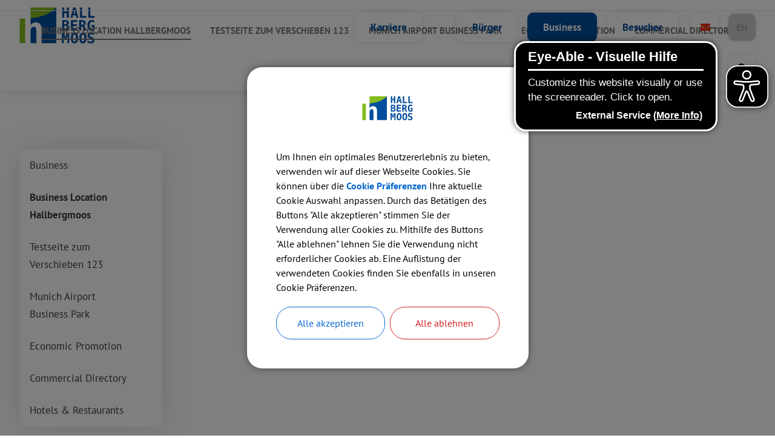

--- FILE ---
content_type: text/html; charset=UTF-8
request_url: https://hallbergmoos.de/en/business/business-location-hallbergmoos
body_size: 6993
content:
<!DOCTYPE html><html lang="en">
<!--
This website is powered by Neos, the Open Source Content Application Platform licensed under the GNU/GPL.
Neos is based on Flow, a powerful PHP application framework licensed under the MIT license.

More information and contribution opportunities at https://www.neos.io
-->
<head><link rel="stylesheet" href="https://hallbergmoos.de/_Resources/Static/Packages/DigiPublica.Adressen/Stylesheets/address.css?bust=4ed76e3c?h=4ed76e3c" /><link rel="stylesheet" href="https://hallbergmoos.de/_Resources/Static/Packages/DigiPublica.NodeTypes/Stylesheets/digipublica.css?bust=523760c2?h=523760c2" /><meta charset="UTF-8" /><link rel="stylesheet" href="https://hallbergmoos.de/_Resources/Static/Packages/DigiPublica.Site/Frontend/Stylesheets/digipublica.css?bust=30da3409" /><link rel="stylesheet" href="https://hallbergmoos.de/_Resources/Static/Packages/DigiPublica.Site/Frontend/Stylesheets/business.css?bust=09796cd3" /><title>Business Location Hallbergmoos - Business - Gemeinde Hallbergmoos</title><meta name="robots" content="index,follow" /><link rel="canonical" href="https://hallbergmoos.de/en/business/business-location-hallbergmoos" /><link rel="alternate" hreflang="x-default" href="https://hallbergmoos.de/business/wirtschaftsstandort-hallbergmoos" /><link rel="alternate" hreflang="de" href="https://hallbergmoos.de/business/wirtschaftsstandort-hallbergmoos" /><link rel="alternate" hreflang="en" href="https://hallbergmoos.de/en/business/business-location-hallbergmoos" /><meta name="twitter:card" content="summary" /><meta name="twitter:title" content="Business Location Hallbergmoos" /><meta name="twitter:url" content="https://hallbergmoos.de/en/business/business-location-hallbergmoos" /><meta property="og:type" content="website" /><meta property="og:title" content="Business Location Hallbergmoos" /><meta property="og:site_name" content="Home" /><meta property="og:locale" content="en" /><meta property="og:url" content="https://hallbergmoos.de/en/business/business-location-hallbergmoos" /><script type="application/ld+json">{"@context":"http:\/\/schema.org","@type":"BreadcrumbList","itemListElement":[{"@type":"ListItem","position":1,"name":"Home","item":"https:\/\/hallbergmoos.de\/en"},{"@type":"ListItem","position":2,"name":"Business","item":"https:\/\/hallbergmoos.de\/en\/business"},{"@type":"ListItem","position":3,"name":"Business Location Hallbergmoos","item":"https:\/\/hallbergmoos.de\/en\/business\/business-location-hallbergmoos"}]}</script><meta http-equiv="x-ua-compatible" content="ie=edge" /><meta name="viewport" content="width=device-width, initial-scale=1.0, maximum-scale=1.0, user-scalable=0" /><link rel="icon" href="https://hallbergmoos.de/_Resources/Persistent/9/5/9/2/9592f829c31029cd9fe1db04fa7ff360cb14df76/logo_transparent_ohne_text-32x32.png" sizes="32x32" /><link rel="icon" href="https://hallbergmoos.de/_Resources/Persistent/d/0/f/b/d0fbb7ba92d3a123544b4a730e067ccc8dd8c91c/logo_transparent_ohne_text-57x57.png" sizes="57x57" /><link rel="icon" href="https://hallbergmoos.de/_Resources/Persistent/3/d/f/7/3df7e5db349718cdd9a1b9366c163d11758478e9/logo_transparent_ohne_text-76x76.png" sizes="76x76" /><link rel="icon" href="https://hallbergmoos.de/_Resources/Persistent/c/4/d/0/c4d010c228c3aa79281e804eafa2da00598fb21c/logo_transparent_ohne_text-96x96.png" sizes="96x96" /><link rel="icon" href="https://hallbergmoos.de/_Resources/Persistent/5/b/c/1/5bc1e6c7e49135193252f8f6d115b4939b2b843f/logo_transparent_ohne_text-128x128.png" sizes="128x128" /><link rel="icon" href="https://hallbergmoos.de/_Resources/Persistent/d/2/6/0/d260a13b75f344582bd5ad6ec3103795ddb0f16d/logo_transparent_ohne_text-192x192.png" sizes="192x192" /><link rel="icon" href="https://hallbergmoos.de/_Resources/Persistent/a/2/9/a/a29a9eb4569db285bd9433c07a2280ff91aedb8f/logo_transparent_ohne_text-228x228.png" sizes="228x228" /><link rel="shortcut icon" href="https://hallbergmoos.de/_Resources/Persistent/8/e/7/1/8e716edefdc7e3c20f256fbee25d125bbf70d8bd/logo_transparent_ohne_text-196x196.png" sizes="196x196" /><link rel="apple-touch-icon" href="https://hallbergmoos.de/_Resources/Persistent/0/1/d/1/01d14f448927a8b3055a34497622e560643dba67/logo_transparent_ohne_text-120x120.png" sizes="120x120" /><link rel="apple-touch-icon" href="https://hallbergmoos.de/_Resources/Persistent/f/4/3/5/f43577f371344ff442dd5c8c9cdf04ba4c8deb36/logo_transparent_ohne_text-152x152.png" sizes="152x152" /><link rel="apple-touch-icon" href="https://hallbergmoos.de/_Resources/Persistent/5/e/f/7/5ef797fa6f38eaa211ce19a8d17f8ba05fbcc435/logo_transparent_ohne_text-180x180.png" sizes="180x180" /><meta name="msapplication-TileColor" content="#FFFFFF" /><meta name="msapplication-TileImage" content="https://hallbergmoos.de/_Resources/Persistent/5/f/c/b/5fcbb545314d3952d1a553810d3516cdff40d093/logo_transparent_ohne_text-144x144.png" /><link rel="stylesheet" href="https://hallbergmoos.de/_Resources/Static/Packages/DigiPublica.Cookieconsent/Stylesheets/cookieconsent.css?bust=898e8ce3?h=898e8ce3" /><link rel="stylesheet" href="https://hallbergmoos.de/_Resources/Static/Packages/DigiPublica.PopUp/Stylesheets/popup.css?bust=1f3d3fae?h=1f3d3fae" /><link rel="stylesheet" href="https://hallbergmoos.de/_Resources/Static/Packages/DigiPublica.Terminkalender/Stylesheets/termin.min.css?bust=f902bb3b?h=f902bb3b" /><link rel="stylesheet" href="https://hallbergmoos.de/_Resources/Static/Packages/DigiPublica.Slider/Stylesheets/slick.css?bust=bac3e062?h=bac3e062" /><link rel="stylesheet" href="https://hallbergmoos.de/_Resources/Static/Packages/DigiPublica.Slider/Stylesheets/slick-theme.css?bust=a1590a76?h=a1590a76" /><link rel="stylesheet" href="https://hallbergmoos.de/_Resources/Static/Packages/DigiPublica.Slider/Stylesheets/slider.css?bust=1ffc9fcc?h=1ffc9fcc" /><!-- Matomo -->
<script type="text/javascript">
  var _paq = window._paq || [];
  _paq.push(['trackPageView']);
  _paq.push(['enableLinkTracking']);
</script>
<!-- End Matomo Code --></head><body class><div class="jumpmarks"><a href="/" title="Zur Startseite springen">Zur Startseite springen</a><a href="#main" title="Zum Inhalt springen">Zum Inhalt springen</a><a href="#footer" title="Zum Fußbereich springen">Zum Fußbereich springen</a></div><header id="header" class="header"><div class="header-wrap"><div class="header-content"><a class="logo" href="/en"><img class="logo-img" src="https://hallbergmoos.de/_Resources/Persistent/d/5/6/e/d56ef1dfc4894df4f1077cc0f6dd4db8582dd9ab/logo_transparent.png" alt="Logo der Gemeinde Hallbergmoos" /><img class="logo-img sticky" src="https://hallbergmoos.de/_Resources/Persistent/d/5/6/e/d56ef1dfc4894df4f1077cc0f6dd4db8582dd9ab/logo_transparent.png" alt="Logo der Gemeinde Hallbergmoos" /></a><button class="modal-btn appointment">Termin vereinbaren</button><nav class="navigation-main" role="navigation" aria-label="Hauptnavigation"><ul class="navigation"><li class="navigation-item navigation-item--level-1 navigation-item--state-current navigation-item--state-active"><a href="/en/business/business-location-hallbergmoos" title="Business Location Hallbergmoos" class="navigation-link">Business Location Hallbergmoos</a></li><li class="navigation-item navigation-item--level-1"><a href="/en/business/testseite-zum-verschieben-123" title="Testseite zum Verschieben 123" class="navigation-link">Testseite zum Verschieben 123</a></li><li class="navigation-item navigation-item--level-1"><a href="/en/business/munich-airport-business-park" title="Munich Airport Business Park" class="navigation-link">Munich Airport Business Park</a></li><li class="navigation-item navigation-item--level-1"><a href="/en/business/economic-promotion" title="Economic Promotion" class="navigation-link">Economic Promotion</a></li><li class="navigation-item navigation-item--level-1"><a href="/en/business/commercial-directory" title="Commercial Directory" class="navigation-link">Commercial Directory</a></li><li class="navigation-item navigation-item--level-1"><a href="/en/business/hotels-and-restaurants" title="Hotels &amp; Restaurants" class="navigation-link">Hotels & Restaurants</a></li></ul></nav><nav class="buttons-top karriere" role="navigation"><ul class="buttons"><li class="button-item"><div class="button ghost"><a href="https://www.hallbergmoos.de/buerger/karriere" class="button-content" title="Karriere"><span>Karriere</span></a></div></li></ul></nav><nav class="buttons-top" role="navigation" aria-label="Querverweise für Bürger, Unternehmen und Besucher"><ul class="buttons"><li class="button-item"><div class="button ghost green-background"><a href="javascript:void(0);" class="button-content" title="Zum Bereich für Bürger springen"><span>Bürger</span></a></div></li><li class="button-item"><div class="button ghost blue-background"><a href="javascript:void(0);" class="button-content" title="Zum Bereich für Unternehmen springen"><span>Business</span></a></div></li><li class="button-item"><div class="button ghost grey-background"><a href="javascript:void(0);" class="button-content" title="Zum Bereich für Besucher springen"><span>Besucher</span></a></div></li></ul></nav><nav class="quicklinks-top" role="navigation" aria-label="Schnellzugriff Links"><ul class="quicklinks"><li class="quicklink-item"><a href="mailto:info@hallbergmoos.de" title="E-Mail an die Gemeinde Hallbergmoos schreiben" class="quicklink-link mail-link"><i class="fas fa-envelope" aria-label="E-Mail Symbol"></i></a></li><li class="quicklink-item"><a href="https://www.facebook.com/Hallbergmoos/" title="Facebook Seite der Gemeinde Hallbergmoos öffnen" class="quicklink-link facebook-link" target="_blank"><i class="fab fa-facebook-f" aria-label="Facebook Symbol"></i></a></li><li class="quicklink-item"><a href="https://twitter.com/GmdHallbergmoos" title="Twitter Seite der Gemeinde Hallbergmoos öffnen" class="quicklink-link twitter-link" target="_blank"><i class="fab fa-twitter" aria-label="Twitter Symbol"></i></a></li></ul></nav><nav class="language-switch" role="navigation" aria-label="Sprachumschalter"> <ul> <li class="normal"> <a href="/business/wirtschaftsstandort-hallbergmoos"> Deutsch </a> </li> <li class="current"> <a href="/en/business/business-location-hallbergmoos"> English (UK) </a> </li> </ul> </nav><div class="search-button"><a href="/buerger/interessante-links/suche" title="Suche öffnen" class="search-toggle"><i class="fas fa-search"></i> <span>Suche</span></a></div><button type="button" class="offcanvas-toggle" title="Offcanvas Menü öffnen oder schließen"><span class="line"></span><span class="line">Offcanvas Menü öffnen oder schließen</span><span class="line"></span></button></div></div><div class="offcanvas"><ul class="navigation-level navigation-level--level-1" data-level="1"><li class="navigation-item navigation-item--level-1 navigation-item--state-current navigation-item--state-active"><a href="/en/business/business-location-hallbergmoos" class="navigation-link link-node" title="Business Location Hallbergmoos" tabindex="-1">Business Location Hallbergmoos</a></li><li class="navigation-item navigation-item--level-1"><a href="/en/business/testseite-zum-verschieben-123" class="navigation-link link-node" title="Testseite zum Verschieben 123" tabindex="-1">Testseite zum Verschieben 123</a></li><li class="navigation-item navigation-item--level-1"><a href="/en/business/munich-airport-business-park" class="navigation-link link-node" title="Munich Airport Business Park" tabindex="-1">Munich Airport Business Park</a></li><li class="navigation-item navigation-item--level-1"><a href="/en/business/economic-promotion" class="navigation-link link-node" title="Economic Promotion" tabindex="-1">Economic Promotion</a></li><li class="navigation-item navigation-item--level-1"><a href="/en/business/commercial-directory" class="navigation-link link-node" title="Commercial Directory" tabindex="-1">Commercial Directory</a></li><li class="navigation-item navigation-item--level-1"><a href="/en/business/hotels-and-restaurants" class="navigation-link link-node" title="Hotels &amp; Restaurants" tabindex="-1">Hotels & Restaurants</a></li></ul></div><div class="stage"><div class="neos-contentcollection"></div></div><div class="accessibility"><div class="accessibility-content"><div class="darkmode"><p class="accessibility-headline">Nachtmodus</p><p>Der Nachtmodus erhöht den Kontrast zwischen Hintergrund und Vordergrund.</p><div class="darkmode-switch"><button type="button" class="change-darkmode" title="Nachtmodus aktivieren oder deaktivieren"></button><span>Deaktiviert</span></div></div><div class="fontsize"><p class="accessibility-headline">Schriftgröße</p><p>Über die Schriftgrößen-Steuerung können Sie die Größe des Textes beeinflussen.</p><div class="fontsize-info"><ul><li>Vergrößern: <span>Strg</span> + <span>+</span></li><li>Standard: <span>Strg</span> + <span>0</span></li><li>Verkleinern: <span>Strg</span> + <span>-</span></li></ul></div></div><a href="javascript:void(0);" class="accessibility-close" title="Barrierefreiheits-Werkzeuge schließen"><i class="fas fa-times" aria-label="Schließen Icon"></i></a></div><div class="accessibility-shade"></div></div></header><main id="main" class="sidebar-left"><div class="left"><nav class="navigation-sidebar" role="navigation" aria-label="Unternavigation"><ul class="navigation"><li class="navigation-item navigation-item--level-1"><a href="/en/citizen" title="Citizen" class="navigation-link">Citizen</a><a href="javascript:void(0)" class="open-submenu toggle-submenu" title="Submenü öffnen/schließen"><i class="fas fa-angle-right" aria-hidden="true"></i></a><ul class="navigation-level navigation-level--level-2"><li class="navigation-item navigation-item--level-2"><a href="/en/citizen/life-in-hallbergmoos" title="Life in Hallbergmoos" class="navigation-link">Life in Hallbergmoos</a></li><li class="navigation-item navigation-item--level-2"><a href="/en/citizen/town-hall-and-services" title="Town Hall &amp; Services" class="navigation-link">Town Hall & Services</a></li><li class="navigation-item navigation-item--level-2"><a href="/en/citizen/politics-and-meetings" title="Politics &amp; Meetings" class="navigation-link">Politics & Meetings</a></li><li class="navigation-item navigation-item--level-2"><a href="/en/citizen/economy-and-business" title="Economy &amp; Business" class="navigation-link">Economy & Business</a></li><li class="navigation-item navigation-item--level-2"><a href="/en/citizen/interesting-links/imprint" title="Interesting Links" class="navigation-link">Interesting Links</a><a href="javascript:void(0)" class="open-submenu toggle-submenu" title="Submenü öffnen/schließen"><i class="fas fa-angle-right" aria-hidden="true"></i></a><ul class="navigation-level navigation-level--level-3"><li class="navigation-item navigation-item--level-3"><a href="/en/citizen/interesting-links/imprint" title="Imprint" class="navigation-link">Imprint</a></li><li class="navigation-item navigation-item--level-3"><a href="/en/citizen/interesting-links/policy" title="Policy" class="navigation-link">Policy</a></li><li class="navigation-item navigation-item--level-3"><a href="/en/citizen/interesting-links/sitemap" title="Sitemap" class="navigation-link">Sitemap</a></li><li class="navigation-item navigation-item--level-3"><a href="/en/citizen/interesting-links/contact" title="Contact" class="navigation-link">Contact</a></li><li class="navigation-item navigation-item--level-3"><a href title="Accessibility" class="navigation-link">Accessibility</a></li></ul></li></ul></li><li class="navigation-item navigation-item--level-1 navigation-item--state-active"><a href="/en/business" title="Business" class="navigation-link">Business</a><a href="javascript:void(0)" class="open-submenu toggle-submenu" title="Submenü öffnen/schließen"><i class="fas fa-angle-right" aria-hidden="true"></i></a><ul class="navigation-level navigation-level--level-2"><li class="navigation-item navigation-item--level-2 navigation-item--state-current navigation-item--state-active"><a href="/en/business/business-location-hallbergmoos" title="Business Location Hallbergmoos" class="navigation-link">Business Location Hallbergmoos</a></li><li class="navigation-item navigation-item--level-2"><a href="/en/business/testseite-zum-verschieben-123" title="Testseite zum Verschieben 123" class="navigation-link">Testseite zum Verschieben 123</a></li><li class="navigation-item navigation-item--level-2"><a href="/en/business/munich-airport-business-park" title="Munich Airport Business Park" class="navigation-link">Munich Airport Business Park</a></li><li class="navigation-item navigation-item--level-2"><a href="/en/business/economic-promotion" title="Economic Promotion" class="navigation-link">Economic Promotion</a></li><li class="navigation-item navigation-item--level-2"><a href="/en/business/commercial-directory" title="Commercial Directory" class="navigation-link">Commercial Directory</a></li><li class="navigation-item navigation-item--level-2"><a href="/en/business/hotels-and-restaurants" title="Hotels &amp; Restaurants" class="navigation-link">Hotels & Restaurants</a></li></ul></li><li class="navigation-item navigation-item--level-1"><a href="/en/visitor" title="Visitor" class="navigation-link">Visitor</a></li></ul></nav><div class="neos-contentcollection"></div></div><div class="middle"><div class="neos-contentcollection"></div></div></main><footer id="footer" class="footer"><div class="neos-contentcollection"> <div id=footer-container class="container pagewidth padding-disabled vertical-center disabled-background" > <div class="container-content"> <div class="neos-contentcollection"></div> </div> </div> <div class="cookieconsent"> <div class="cookieconsent-content"> <div class="cookie-overview"> <div class="cookie-info"> <div class="cookie-info-wrap"> <img class="cookie-logo" alt="Logo der Gemeinde Hallbergmoos" src="https://hallbergmoos.de/_Resources/Persistent/d/5/6/e/d56ef1dfc4894df4f1077cc0f6dd4db8582dd9ab/logo_transparent.png" width="670" height="320" /> <p>Um Ihnen ein optimales Benutzererlebnis zu bieten, verwenden wir auf dieser Webseite Cookies. Sie können über die <a href="javascript:void(0);" class="cookie-configure" title="Cookie Präferenzen öffnen">Cookie Präferenzen</a> Ihre aktuelle Cookie Auswahl anpassen. Durch das Betätigen des Buttons "Alle akzeptieren" stimmen Sie der Verwendung aller Cookies zu. Mithilfe des Buttons "Alle ablehnen" lehnen Sie die Verwendung nicht erforderlicher Cookies ab. Eine Auflistung der verwendeten Cookies finden Sie ebenfalls in unseren Cookie Präferenzen.</p> <div class="cookie-buttons"> <button class="cookie-accept-all" title="Alle Cookies akzeptieren">Alle akzeptieren</button> <button class="cookie-reject-all" title="Alle Cookies ablehnen">Alle ablehnen</button> </div> </div> </div> </div> <div class="row"> <div class="col-sm-4"> <div class="dsgvo-banner">DSGVO</div> <button class="general-toggle active" title="Cookie Übersicht anzeigen"><i class="fas fa-shield-alt"></i>Cookie Übersicht</button> <button class="required-toggle" title="Erforderliche Cookies anzeigen"><i class="far fa-check-circle"></i>Erforderliche Cookies</button> <button class="functional-toggle" title="Funktionale Cookies anzeigen"><i class="fas fa-cog"></i>Funktionale Cookies</button> <button class="analytics-toggle" title="Analytische Cookies anzeigen"><i class="fas fa-chart-line"></i>Analytische Cookies</button> <button class="policy-toggle" title="Cookie Verweis anzeigen"><i class="fas fa-file"></i>Cookie Verweis</button> </div> <div class="col-sm-8"> <div class="cookie-list"> <div class="cookie-general visible"> <div class="cookie-content general"> <p class="cookie-headline">Cookie Übersicht</p> <p>Um Ihnen ein optimales Benutzererlebnis zu bieten, verwenden wir auf dieser Webseite Cookies. Sie können über die Reiter in der linken Spalte durch die einzelnen Cookie Kategorien navigieren. Eine Auflistung der verwendeten Cookies finden Sie jeweils unterhalb der Cookie Auswahl.</p> <p>Durch das Betätigen des Buttons "Alle Akzeptieren" stimmen Sie der Verwendung aller Cookies zu. Mithilfe des Buttons "Speichern", übernehmen Sie Ihre aktuelle Cookie Auswahl.</p> </div> </div> <div class="cookie-required"> <div class="cookie-content required on" data-state="on"> <p class="cookie-headline">Cookie Einstellungen</p> <p>Wir speichern Ihre Cookie Einstellungen für zukünftige Besuche unseres Internetauftritts.</p> <div class="cookie-switch"> <button type="button" class="change-cookie active" title="Das Speichern der Cookie Einstellungen kann nicht deaktiviert werden"></button> <span>Aktiviert</span> </div> </div> <button type="button" class="cookie-show-details" title="Cookie Details aufklappen oder zuklappen">Cookie Details</button> <i class="fas fa-chevron-down" aria-label="Pfeil Icon"></i> <div class="cookie-details"> <table> <tbody> <tr> <th>Name</th> <th>Beschreibung</th> <th>Dauer</th> </tr> <tr> <td>Cookie Consent</td> <td>Speichert die Cookie Einstellungen und merkt sich die Cookie Präferenzen für zukünftige Sitzungen.</td> <td>2 Jahre</td> </tr> </tbody> </table> </div> </div> <div class="cookie-functional"> <div class="cookie-content googlemaps off" data-state="off"> <p class="cookie-headline">Google Maps</p> <p>Wir verwenden den interaktiven Kartendienst Google Maps zur Darstellung von Wegbeschreibungen und Standorten.</p> <div class="cookie-switch"> <button type="button" class="change-cookie" title="Google Maps Cookie aktivieren oder deaktivieren"></button> <span>Deaktiviert</span> </div> </div> <button type="button" class="cookie-show-details" title="Cookie Details aufklappen oder zuklappen">Cookie Details</button> <i class="fas fa-chevron-down" aria-label="Pfeil Icon"></i> <div class="cookie-details"> <table> <tbody> <tr> <th>Name</th> <th>Beschreibung</th> <th>Dauer</th> </tr> <tr> <td>Cookie Consent: Google Maps</td> <td>Speichert die Cookie Einstellungen und merkt sich die Cookie Präferenzen für zukünftige Sitzungen.</td> <td>2 Jahre</td> </tr> <tr> <td>NID</td> <td>Google verwendet Cookies wie das NID- und das SID-Cookie, um Werbung in Google-Produkten wie der Google-Suche individuell anzupassen. Mithilfe solcher Cookies erfassen wir zum Beispiel Ihre neuesten Suchanfragen, Ihre bisherigen Interaktionen mit den Anzeigen eines Werbetreibenden oder den Suchergebnissen und Ihre Besuche auf der Website eines Werbetreibenden. Auf diese Weise können wir Ihnen individuell zugeschnittene Werbung auf Google anzeigen.<br>https://policies.google.com/technologies/types?hl=de</td> <td>6 Monate</td> </tr> <tr> <td>CONSENT</td> <td>Erlaubt Google Maps die Browser Erkennung und speichert die Karten Einstellungen.</td> <td>18 Jahre</td> </tr> <tr> <td>1P_JAR</td> <td>Erlaubt Google Maps die Browser Erkennung und speichert die Karten Einstellungen.</td> <td>1 Monat</td> </tr> </tbody> </table> </div> <div class="cookie-content youtube off" data-state="off"> <p class="cookie-headline">YouTube</p> <p>Wir verwenden auf unserem Internetauftritt eingebettete YouTube Videos.</p> <div class="cookie-switch"> <button type="button" class="change-cookie" title="YouTube Cookie aktivieren oder deaktivieren"></button> <span>Deaktiviert</span> </div> </div> <button type="button" class="cookie-show-details" title="Cookie Details aufklappen oder zuklappen">Cookie Details</button> <i class="fas fa-chevron-down" aria-label="Pfeil Icon"></i> <div class="cookie-details"> <table> <tbody> <tr> <th>Name</th> <th>Beschreibung</th> <th>Dauer</th> </tr> <tr> <td>Cookie Consent: YouTube</td> <td>Speichert die Cookie Einstellungen und merkt sich die Cookie Präferenzen für zukünftige Sitzungen.</td> <td>2 Jahre</td> </tr> <tr> <td>SID</td> <td>Google verwendet Cookies wie das NID- und das SID-Cookie, um Werbung in Google-Produkten wie der Google-Suche individuell anzupassen. Mithilfe solcher Cookies erfassen wir zum Beispiel Ihre neuesten Suchanfragen, Ihre bisherigen Interaktionen mit den Anzeigen eines Werbetreibenden oder den Suchergebnissen und Ihre Besuche auf der Website eines Werbetreibenden. Auf diese Weise können wir Ihnen individuell zugeschnittene Werbung auf Google anzeigen.<br>https://policies.google.com/technologies/types?hl=de</td> <td>1 Jahr</td> </tr> <tr> <td>VISITOR_INFO1_LIVE</td> <td>YouTube ist eine Plattform von Google zum veröffentlichen und teilen von Videos. YouTube sammelt Nutzerdaten durch eingebettete YouTube-Videos auf Webseiten und kann entsprechende Werbeanzeigen schalten. Dieses Cookie wird verwendet um zu erkennen welche Videos angeschaut wurden.</td> <td>3 Monate</td> </tr> <tr> <td>PREF</td> <td>YouTube ist eine Plattform von Google zum veröffentlichen und teilen von Videos. YouTube sammelt Nutzerdaten durch eingebettete YouTube-Videos auf Webseiten und kann entsprechende Werbeanzeigen schalten. Dieses Cookie sammelt Nutzer-Voreinstellungen und kann verwendet werden, um Werbeanzeigen in der Google Suche zu personalisieren.</td> <td>5 Jahre</td> </tr> <tr> <td>APISID</td> <td>YouTube ist eine Plattform von Google zum veröffentlichen und teilen von Videos. YouTube sammelt Nutzerdaten durch eingebettete YouTube-Videos auf Webseiten und kann entsprechende Werbeanzeigen schalten.</td> <td>10 Jahre</td> </tr> <tr> <td>YSC</td> <td>YouTube ist eine Plattform von Google zum veröffentlichen und teilen von Videos. YouTube sammelt Nutzerdaten durch eingebettete YouTube-Videos auf Webseiten und kann entsprechende Werbeanzeigen schalten.</td> <td>1 Jahr</td> </tr> <tr> <td>SSID</td> <td>YouTube ist eine Plattform von Google zum veröffentlichen und teilen von Videos. YouTube sammelt Nutzerdaten durch eingebettete YouTube-Videos auf Webseiten und kann entsprechende Werbeanzeigen schalten.</td> <td>1 Jahr</td> </tr> <tr> <td>LOGIN_INFO</td> <td>YouTube ist eine Plattform von Google zum veröffentlichen und teilen von Videos. YouTube sammelt Nutzerdaten durch eingebettete YouTube-Videos auf Webseiten und kann entsprechende Werbeanzeigen schalten.</td> <td>2 Jahre</td> </tr> <tr> <td>demographics</td> <td>Dieses Cookie wird zur demographischen Nutzer-Profilierung verwendet.</td> <td>6 Monate</td> </tr> <tr> <td>HSID</td> <td>Wird von Google in Kombination mit SID zur Verifizierung des Google Accounts und dessen letztem Login verwendet.</td> <td>1 Jahr</td> </tr> </tbody> </table> </div> <div class="cookie-content recaptcha off" data-state="off"> <p class="cookie-headline">reCAPTCHA</p> <p>Wir setzen auf unserem Internetauftritt reCAPTCHA zur Vermeidung von Spam-E-Mails ein.</p> <div class="cookie-switch"> <button type="button" class="change-cookie" title="reCAPTCHA Cookie aktivieren oder deaktivieren"></button> <span>Deaktiviert</span> </div> </div> <button type="button" class="cookie-show-details" title="Cookie Details aufklappen oder zuklappen">Cookie Details</button> <i class="fas fa-chevron-down" aria-label="Pfeil Icon"></i> <div class="cookie-details"> <table> <tbody> <tr> <th>Name</th> <th>Beschreibung</th> <th>Dauer</th> </tr> <tr> <td>Cookie Consent: reCAPTCHA</td> <td>Speichert die Cookie Einstellungen und merkt sich die Cookie Präferenzen für zukünftige Sitzungen.</td> <td>2 Jahre</td> </tr> <tr> <td>NID</td> <td>Google verwendet Cookies wie das NID- und das SID-Cookie, um Werbung in Google-Produkten wie der Google-Suche individuell anzupassen. Mithilfe solcher Cookies erfassen wir zum Beispiel Ihre neuesten Suchanfragen, Ihre bisherigen Interaktionen mit den Anzeigen eines Werbetreibenden oder den Suchergebnissen und Ihre Besuche auf der Website eines Werbetreibenden. Auf diese Weise können wir Ihnen individuell zugeschnittene Werbung auf Google anzeigen.<br>https://policies.google.com/technologies/types?hl=de</td> <td>6 Monate</td> </tr> </tbody> </table> </div> </div> <div class="cookie-analytics"> <div class="cookie-content matomo off" data-state="off"> <p class="cookie-headline">Matomo/Piwik</p> <p>Wir verwenden das externe Webanalysetool Matomo bzw. Piwik, um herauszufinden welche Inhalte für Sie interessant sind.</p> <div class="cookie-switch"> <button type="button" class="change-cookie" title="Matomo Cookie aktivieren oder deaktivieren"></button> <span>Deaktiviert</span> </div> </div> <button type="button" class="cookie-show-details" title="Cookie Details aufklappen oder zuklappen">Cookie Details</button> <i class="fas fa-chevron-down" aria-label="Pfeil Icon"></i> <div class="cookie-details"> <table> <tbody> <tr> <th>Name</th> <th>Beschreibung</th> <th>Dauer</th> </tr> <tr> <td>Cookie Consent: Matomo/Piwik</td> <td>Speichert die Cookie Einstellungen und merkt sich die Cookie Präferenzen für zukünftige Sitzungen.</td> <td>2 Jahre</td> </tr> <tr> <td>mtm_consent</td> <td>Dieses Cookie speichert ob der Anwender der Verwendung von Cookies zugestimmt hat.</td> <td>30 Jahre</td> </tr> <tr> <td>_pk_id</td> <td>Setzt eine Benutzer ID und erfasst diese zur Nutzererkennung.</td> <td>13 Monate</td> </tr> <tr> <td>_pk_ref</td> <td>Dieses Cookie wird als Referenz zur anonymen Tracking-Session auf der Webseite eingesetzt.</td> <td>6 Monate</td> </tr> <tr> <td>_pk_ses</td> <td>Dieses Cookie speichert eine eindeutige Session-ID.</td> <td>30 Minuten</td> </tr> <tr> <td>_pk_ses</td> <td>Dieses Cookie speichert das Ergebnis eines Cookie-Einverständnis Tests zur Überprüfung, ob der Anwender der Verwendung von Cookies zugestimmt hat.</td> <td>Session</td> </tr> </tbody> </table> </div> </div> <div class="cookie-policy"> <div class="cookie-content policy"> <p class="cookie-headline">Cookie Verweis</p> <p>Link zum <a href="/en/citizen/interesting-links/imprint" title="Impressum öffnen">Impressum</a> und zum <a href="/en/citizen/interesting-links/policy" title="Datenschutz öffnen">Datenschutz.</a></p> </div> </div> <div class="cookie-buttons"> <button class="cookie-accept-all" title="Alle Cookies akzeptieren">Alle akzeptieren</button> <button class="cookie-save" title="Cookie Auswahl speichern">Speichern</button> </div> </div> </div> </div> </div> <div class="cookieconsent-shade"></div> </div></div></footer><div class="modal appointment" id="modalAppointment"><div class="modal-box"><svg aria-hidden="true" focusable="false" data-prefix="fas" data-icon="times" class="svg-inline--fa fa-times fa-w-11 modal-close" role="img" xmlns="http://www.w3.org/2000/svg" viewBox="0 0 352 512"><path fill="currentColor" d="M242.72 256l100.07-100.07c12.28-12.28 12.28-32.19 0-44.48l-22.24-22.24c-12.28-12.28-32.19-12.28-44.48 0L176 189.28 75.93 89.21c-12.28-12.28-32.19-12.28-44.48 0L9.21 111.45c-12.28 12.28-12.28 32.19 0 44.48L109.28 256 9.21 356.07c-12.28 12.28-12.28 32.19 0 44.48l22.24 22.24c12.28 12.28 32.2 12.28 44.48 0L176 322.72l100.07 100.07c12.28 12.28 32.2 12.28 44.48 0l22.24-22.24c12.28-12.28 12.28-32.19 0-44.48L242.72 256z"></path></svg><div class="modal-content"></div></div></div><div id="overlayer"></div><div class="loader"><div class="loader__inner"></div><div class="loader__text"></div></div><script src="https://hallbergmoos.de/_Resources/Static/Packages/Neos.Twitter.Bootstrap/Libraries/jQuery/jquery-2.0.2.min.js?bust=1e0331b6"></script><script src="https://hallbergmoos.de/_Resources/Static/Packages/DigiPublica.Site/Frontend/JavaScript/digipublica.js?bust=60a812b6"></script><script src="https://hallbergmoos.de/_Resources/Static/Packages/DigiPublica.Site/Frontend/JavaScript/eyeAbleInclude-www.hallbergmoos.de.js?bust=ae3659f1"></script><script data-neos-node="/sites/gemeinde-hallbergmoos/node-cfofsslrbd9yu/node-a60351zwtlkw2@live;language=en" src="https://hallbergmoos.de/_Resources/Static/Packages/Neos.Neos/JavaScript/LastVisitedNode.js?bust=45f0ece1" async></script><script src="https://hallbergmoos.de/_Resources/Static/Packages/DigiPublica.Adressen/JavaScript/util.js?bust=dfd0296b?h=dfd0296b"></script><script src="https://hallbergmoos.de/_Resources/Static/Packages/DigiPublica.Adressen/JavaScript/modal.js?bust=bb99fd4c?h=bb99fd4c"></script><script src="https://hallbergmoos.de/_Resources/Static/Packages/DigiPublica.Adressen/JavaScript/collapse.js?bust=ee62a817?h=ee62a817"></script><script src="https://hallbergmoos.de/_Resources/Static/Packages/DigiPublica.Cookieconsent/JavaScript/cookieconsent.js?bust=9aeedf76?h=9aeedf76"></script><script src="https://hallbergmoos.de/_Resources/Static/Packages/DigiPublica.NodeTypes/JavaScript/digipublica.js?bust=6732e0ca?h=6732e0ca"></script><script src="https://hallbergmoos.de/_Resources/Static/Packages/DigiPublica.PopUp/JavaScript/popup.js?bust=03621c52?h=03621c52"></script><script src="https://hallbergmoos.de/_Resources/Static/Packages/DigiPublica.Terminkalender/JavaScript/divwrapper.min.js?bust=ff88e493?h=ff88e493"></script><script src="https://hallbergmoos.de/_Resources/Static/Packages/DigiPublica.Terminkalender/JavaScript/SingleAddress.js?bust=f94a09e9?h=f94a09e9"></script><script src="https://hallbergmoos.de/_Resources/Static/Packages/DigiPublica.Slider/JavaScript/slick.js?bust=854d13a3?h=854d13a3"></script><script src="https://hallbergmoos.de/_Resources/Static/Packages/DigiPublica.Slider/JavaScript/slick-setter.js?bust=e6bc77d5?h=e6bc77d5"></script></body></html>

--- FILE ---
content_type: text/css
request_url: https://hallbergmoos.de/_Resources/Static/Packages/DigiPublica.Site/Frontend/Stylesheets/business.css?bust=09796cd3
body_size: 1161
content:
/* -----------------------------------------------
GENERAL
----------------------------------------------- */

a {
  color: #014e9e;
}
.service-link {
    display: none;
}

/* -----------------------------------------------
TEXTS
----------------------------------------------- */

.default-text {
  color: #014e9e;
}

/* -----------------------------------------------
NAVIGATION MENU MIXIN
----------------------------------------------- */

.navigation.columns .navigation-link:hover,
.navigation.columns .navigation-link:focus,
.navigation.columns .navigation-link:active {
    background: #014e9e !important;
    color: #FFF;
}

/* -----------------------------------------------
ADDRESS MAP
----------------------------------------------- */

#adressenselect {
    background: #014e9e;
}

/* -----------------------------------------------
FORMULAR
----------------------------------------------- */

.actions .next .btn,
.actions .previous .btn {
    color: #014e9e;
    border-color: #014e9e;
}
.actions .next .btn::before,
.actions .previous .btn::before {
    background: #014e9e;
}
.actions .next .btn::after,
.actions .previous .btn::after {
    border-top-color: #014e9e;
}
.actions .next .btn:hover,
.actions .next .btn:focus,
.actions .next .btn:active,
.actions .previous .btn:hover,
.actions .previous .btn:focus,
.actions .previous .btn:active {
    background: #014e9e;
}

/* -----------------------------------------------
JUMPMARKS
----------------------------------------------- */

.jumpmarks:focus-within {
    background: #014e9e;
}
.jumpmarks a:focus {
    color: #014e9e;   
}

/* -----------------------------------------------
SEARCH RESULTS
----------------------------------------------- */

.search-results .search-submit {
    color: #014e9e;
}
.search-results .page-navigation li {
    border: 2px solid #014e9e;
    color: #014e9e;
}
.search-results .page-navigation li.current {
    background: #014e9e;
}
.search-results .page-navigation li:hover a,
.search-results .page-navigation li:focus-within a {
    background: #014e9e;
}
.search-results .page-navigation li.previous:hover a::after,
.search-results .page-navigation li.previous:focus-within a::after,
.search-results .page-navigation li.next:hover a::after,
.search-results .page-navigation li.next:focus-within a::after {
    background: #014e9e;
}

/* -----------------------------------------------
QUICKLINKS LEFT
----------------------------------------------- */

.quicklink-left-link:hover > i,
.quicklink-left-link:active > i,
.quicklink-left-link:focus > i {
    color: #014e9e;
}

/*
                __       _             
 _______  ___  / /____ _(_)__  ___ ____
/ __/ _ \/ _ \/ __/ _ `/ / _ \/ -_) __/
\__/\___/_//_/\__/\_,_/_/_//_/\__/_/   
                                       
*/

/* -----------------------------------------------
BACKGROUND IMAGE OVERLAY
----------------------------------------------- */

.container.default-overlay .container-image::after {
    background: rgb(1 78 158);
    background: linear-gradient(90deg, rgb(133 188 32 / 75%) 0%, rgb(1 78 158 / 75%) 100%);
}

/* -----------------------------------------------
BACKGROUND COLOR
----------------------------------------------- */

.container.default-background {
    background: #014e9e;
}

/*
             __                     ____         
  __ _  ___ / /  _______ ___  ___ _/ / /____ ____
 /  ' \/ -_) _ \/ __(_-</ _ \/ _ `/ / __/ -_) __/
/_/_/_/\__/_//_/_/ /___/ .__/\_,_/_/\__/\__/_/   
                      /_/                        
*/

/* -----------------------------------------------
BACKGROUND IMAGE OVERLAY
----------------------------------------------- */

.mehrspalter.default-overlay .mehrspalter-image::after {
    background: rgb(1 78 158);
    background: linear-gradient(90deg, rgb(133 188 32 / 75%) 0%, rgb(1 78 158 / 75%) 100%);
}

/* -----------------------------------------------
BACKGROUND COLOR
----------------------------------------------- */

.mehrspalter.default-background {
    background: #014e9e;
}

/*
       ___    __       
  ___ / (_)__/ /__ ____
 (_-</ / / _  / -_) __/
/___/_/_/\_,_/\__/_/   
                       
*/

/* -----------------------------------------------
BACKGROUND IMAGE OVERLAY
----------------------------------------------- */

.slider.default-overlay .slider-image::after {
    background: rgb(1 78 158);
    background: linear-gradient(90deg, rgb(133 188 32 / 75%) 0%, rgb(1 78 158 / 75%) 100%);
}

/* -----------------------------------------------
BACKGROUND COLOR
----------------------------------------------- */

.slider.default-background {
    background: #014e9e;
}

/* -----------------------------------------------
BUTTONS
----------------------------------------------- */

.slick-prev:hover,
.slick-prev:focus,
.slick-prev:active,
.slick-next:hover,
.slick-next:focus,
.slick-next:active {
    color: #014e9e;
}

/*                          
   ___  ___  ___  __ _____ 
  / _ \/ _ \/ _ \/ // / _ \
 / .__/\___/ .__/\_,_/ .__/
/_/       /_/       /_/    

*/

/* -----------------------------------------------
POPUP GENERAL
----------------------------------------------- */

.popup .popup-close {
    background: #014e9e;
}

/* -----------------------------------------------
NODETYPES NAVIGATION
----------------------------------------------- */

.neos-nodetypes-navigation-navigation ul > li:hover,
.neos-nodetypes-navigation-navigation ul > li:focus-within {
    background: #014e9e;
}
.neos-nodetypes-navigation-navigation ul > li:hover a,
.neos-nodetypes-navigation-navigation ul > li:focus-within a {
    color: #FFF;
}

/*
   __        __  __          
  / /  __ __/ /_/ /____  ___ 
 / _ \/ // / __/ __/ _ \/ _ \
/_.__/\_,_/\__/\__/\___/_//_/
                             
*/

/* -----------------------------------------------
COLORS
----------------------------------------------- */

.button.solid.default-background a {
    color: #FFF;
}
.button.solid.default-background a {
    background: #014e9e;
}
.button.solid.default-background a:hover,
.button.solid.default-background a:focus,
.button.solid.default-background a:active {
    background: #014e9e;
    color: #FFF;
}
.button.ghost.default-background a {
    color: #014e9e;
}
.button.ghost.default-background a {
    border-color: #014e9e;
}
.button.ghost.default-background a:hover,
.button.ghost.default-background a:focus,
.button.ghost.default-background a:active {
    background: #014e9e;
    color: #FFF;
}

--- FILE ---
content_type: text/css
request_url: https://hallbergmoos.de/_Resources/Static/Packages/DigiPublica.Slider/Stylesheets/slider.css
body_size: 1061
content:
/*


         ___     __                        
   _____/ (_)___/ /__  ____________________
  / ___/ / / __  / _ \/ ___/ ___/ ___/ ___/
 (__  ) / / /_/ /  __/ /  / /__(__  |__  ) 
/____/_/_/\__,_/\___/_(_) \___/____/____/  
                                           

 Version: 2.1.3
  Author: digiPublica
 Website: https://www.digipublica.de
    Desc: digiPublica Included Styles for Slick Slider

*/

/* -----------------------------------------------
GENERAL
----------------------------------------------- */

.slider {
	position: relative;
    overflow: hidden;
}
.slider.contentwidth {
    max-width: 1100px;
    margin: 0 auto;
}
.slider.padding-both .slider-content {
    padding: 6rem 0;
}
.slider.padding-top .slider-content {
    padding: 6rem 0 0 0
}
.slider.padding-bottom .slider-content {
    padding: 0 0 6rem 0;
}
.slider.padding-disabled .slider-content {
    padding: 0;
}

/* -----------------------------------------------
MULTICOLUMN CONDITION
----------------------------------------------- */

.mehrspalter .slick-list {
    margin: 0 -2rem;
}

/* -----------------------------------------------
BACKGROUND IMAGE
----------------------------------------------- */

.slider-image {
    position: absolute;
    left: 0;
    right: 0;
    top: 0;
    bottom: 0;
    z-index: -1;
    overflow: hidden;
}
.slider-image img {
    object-fit: cover;
    width: 100%;
    height: 100%;
}
.slider-image > .image-copyright {
    top: .5rem;
    right: .5rem;
    z-index: 1;
}

/* -----------------------------------------------
BACKGROUND IMAGE OVERLAY
----------------------------------------------- */

.slider.black-overlay .slider-image::after,
.slider.white-overlay .slider-image::after,
.slider.default-overlay .slider-image::after {
    content: "";
    position: absolute;
    top: 0;
    left: 0;
    height: 100%;
    width: 100%;
}
.slider.black-overlay .slider-image::after {
    background: rgb(0 0 0 / 50%);
}
.slider.white-overlay .slider-image::after {
    background: rgb(255 255 255 / 50%);
}

/* -----------------------------------------------
BACKGROUND COLOR
----------------------------------------------- */

.slider.disabled-background {
    background: transparent;
}
.slider.white-background { 
    background: #FFF;
}
.slider.grey-background {
    background: #f4f7fa;
}

/* -----------------------------------------------
PAGINATION
----------------------------------------------- */

.slick-dots {
    left: 50%;
    transform: translateX(-50%);
}
.slick-dots li {
    margin: 0;
}
.slick-dots li::before {
    display: none;
}
.slick-dots li button:before {
    font-size: 10px;
    transition: all .25s;
}

/* -----------------------------------------------
BUTTONS
----------------------------------------------- */

.slick-prev {
    left: 0;
}
.slick-next {
    right: 0;
}
.slick-prev,
.slick-next {
    width: auto;
    height: auto;
    padding: 2rem;
    color: #FFF;
    transition: all .25s;
    transform: none;
    z-index: 1;
}
.slick-prev:hover,
.slick-prev:focus,
.slick-prev:active,
.slick-next:hover,
.slick-next:focus,
.slick-next:active {
    color: #FFF;
}
.slick-prev:hover,
.slick-prev:focus,
.slick-prev:active {
    left: -.25rem;
}
.slick-next:hover,
.slick-next:focus,
.slick-next:active {
    right: -.25rem;
}
.slick-prev:before,
.slick-next:before {
    font-family: "Font Awesome 5 Free";
    font-weight: 600;
    opacity: 1;
    color: inherit;
    font-size: 25px;
}
.slick-prev::before {
    content: "\f053";
}
.slick-next::before {
    content: "\f054";
}

/* -----------------------------------------------
PADDING AUTO ALIGNMENT
----------------------------------------------- */

div.padding-auto:first-of-type .slider-content {
    padding: 6rem 2rem 0;
}
div.padding-auto:last-of-type .slider-content {
    padding: 0 2rem 6rem;
}
div.padding-auto:first-of-type:last-of-type .slider-content {
    padding: 6rem 2rem;
}

--- FILE ---
content_type: text/javascript
request_url: https://hallbergmoos.de/_Resources/Static/Packages/DigiPublica.Slider/JavaScript/slick-setter.js?bust=e6bc77d5?h=e6bc77d5
body_size: 1825
content:
/*


         ___      __                   __  __             _     
   _____/ (_)____/ /__      ________  / /_/ /____  _____ (_)____
  / ___/ / / ___/ //_/_____/ ___/ _ \/ __/ __/ _ \/ ___// / ___/
 (__  ) / / /__/ ,< /_____(__  )  __/ /_/ /_/  __/ /   / (__  ) 
/____/_/_/\___/_/|_|     /____/\___/\__/\__/\___/_(_)_/ /____/  
                                                   /___/        

 Version: 2.1.4
  Author: digiPublica
 Website: https://www.digipublica.de
    Desc: digiPublica Included Initializer for Slick Slider

*/


jQuery(document).ready(function(){
	jQuery(".slider").each(function() {
		//SETTER FOR EMBEDDED ELEMENT
		var pageteaser = jQuery(this).find(".pageteaser");
		var container = jQuery(this).find(".container");
		var nextevents = jQuery(this).find(".nextevents");

		var slickwrap = jQuery(this);
		var dataShow = parseInt(jQuery(slickwrap).attr("data-show"));
		var transition = parseInt(jQuery(slickwrap).attr("data-transition"));
		var resizeTimer;

		//DETECT IF IS IN BACKEND
		if (jQuery(slickwrap).is('[data-backend]')) {
			var sliderAccessibility = false;
		} else {
			var sliderAccessibility = true;
		}

		//DETECT IF HEIGHT IS ADAPTIVE
		if (jQuery(slickwrap).is('[data-height-adaptive]')) {
			var sliderAdaptiveHeight = true;
		} else {
			var sliderAdaptiveHeight = false;
		}

		//DETECT IF AUTOPLAY IS SET
		if (jQuery(slickwrap).is('[data-autoplay]')) {
			var sliderAutoplay = jQuery(slickwrap).attr("data-autoplay");
			var sliderPauseOnHover = jQuery(slickwrap).attr("data-pause-on-hover");
			if (sliderPauseOnHover == "enabled") {
				var sliderPauseOnHover = true;
			} else {
				var sliderPauseOnHover = false;
			}
		} else {
			var sliderAutoplay = false;
			var sliderPauseOnHover = false;
		}

		//DETECT IF CONTROLS IS SET
		if (jQuery(slickwrap).is('[data-controls]')) {
			var sliderControls = jQuery(slickwrap).attr("data-controls");
			var sliderButtons = jQuery(slickwrap).attr("data-buttons");
			var sliderPagination = jQuery(slickwrap).attr("data-pagination");
			if (sliderButtons == "enabled") {
				var sliderButtons = true;
			} else {
				var sliderButtons = false;
			}
			if (sliderPagination == "enabled") {
				var sliderPagination = true;
			} else {
				var sliderPagination = false;
			}
		} else {
			var sliderControls = false;
			var sliderButtons = false;
			var sliderPagination = false;
		}

		//DETECT IF DURATION IS SET
		if (jQuery(slickwrap).is('[data-duration]')) {
			var sliderDuration = parseInt(jQuery(slickwrap).attr("data-duration"));		
		} else {
			var sliderDuration = 5000;
		}

		function slickSettings() {
			if (jQuery(slickwrap).is('[data-height-desktop]') && jQuery(window).width() > 767) {
				var sliderHeightDesktop = jQuery(slickwrap).attr("data-height-desktop");
				jQuery(slickwrap).css("height", sliderHeightDesktop);
			}
			if (jQuery(slickwrap).is('[data-height-mobile]') && jQuery(window).width() < 767) {
				var sliderHeightMobile = jQuery(slickwrap).attr("data-height-mobile");
				jQuery(slickwrap).css("height", sliderHeightMobile);			
			}
		}
		//INITIALIZE SLICK
		if(jQuery(pageteaser).length) {
			if (dataShow == 5) {
				jQuery(slickwrap).find('.pageteaser .pageteaser-content').slick({
					autoplay: sliderAutoplay,
					autoplaySpeed: sliderDuration,
					pauseOnHover: sliderPauseOnHover,
					pauseOnFocus: sliderPauseOnHover,
					accessibility: sliderAccessibility,
					adaptiveHeight: sliderAdaptiveHeight,
					arrows: sliderButtons,
	                prevArrow: '<button type="button" data-role="none" class="slick-prev" title="Slider Rückwärts" aria-label="Previous" tabindex="0" role="button">Previous</button>',
	                nextArrow: '<button type="button" data-role="none" class="slick-next" title="Slider Vorwärts" aria-label="Next" tabindex="0" role="button">Next</button>',
	                customPaging: function(slider, i) {
	                    return $('<button type="button" data-role="none" title="Slider Navigation" role="button" tabindex="0" />').text(i + 1);
	                },
					dots: sliderPagination,
					speed: transition,
					slide: 'div',
					slidesToShow: dataShow,
					slidesToScroll: dataShow,
					responsive: [
				    {
				      breakpoint: 1700,
				      settings: {
				        slidesToShow: 4,
				        slidesToScroll: 4
				      }
				    },
				    {
				      breakpoint: 1550,
				      settings: {
						arrows: sliderButtons,
						dots: sliderPagination
				      }
				    },
				    {
				      breakpoint: 1400,
				      settings: {
				        slidesToShow: 3,
				        slidesToScroll: 3,
						arrows: sliderButtons,
						dots: sliderPagination
				      }
				    },
				    {
				      breakpoint: 1100,
				      settings: {
				      	autoplay: false,
				        slidesToShow: 2,
				        slidesToScroll: 2,
						arrows: sliderButtons,
						dots: sliderPagination
				      }
				    },
				    {
				      breakpoint: 800,
				      settings: {
				      	autoplay: false,
				        slidesToShow: 1,
				        slidesToScroll: 1,
						arrows: sliderButtons,
						dots: sliderPagination
				      }
				    }
				  ]
				});
			} else if (dataShow == 4) {
				jQuery(slickwrap).find('.pageteaser .pageteaser-content').slick({
					autoplay: sliderAutoplay,
					autoplaySpeed: sliderDuration,
					pauseOnHover: sliderPauseOnHover,
					pauseOnFocus: sliderPauseOnHover,
					accessibility: sliderAccessibility,
					adaptiveHeight: sliderAdaptiveHeight,
					arrows: sliderButtons,
	                prevArrow: '<button type="button" data-role="none" class="slick-prev" title="Slider Rückwärts" aria-label="Previous" tabindex="0" role="button">Previous</button>',
	                nextArrow: '<button type="button" data-role="none" class="slick-next" title="Slider Vorwärts" aria-label="Next" tabindex="0" role="button">Next</button>',
	                customPaging: function(slider, i) {
	                    return $('<button type="button" data-role="none" title="Slider Navigation" role="button" tabindex="0" />').text(i + 1);
	                },
					dots: sliderPagination,
					speed: transition,
					slide: 'div',
					slidesToShow: dataShow,
					slidesToScroll: dataShow,
					responsive: [
				    {
				      breakpoint: 1550,
				      settings: {
						arrows: sliderButtons,
						dots: sliderPagination
				      }
				    },
				    {
				      breakpoint: 1400,
				      settings: {
				        slidesToShow: 3,
				        slidesToScroll: 3,
						arrows: sliderButtons,
						dots: sliderPagination
				      }
				    },
				    {
				      breakpoint: 1100,
				      settings: {
				      	autoplay: false,
				        slidesToShow: 2,
				        slidesToScroll: 2,
						arrows: sliderButtons,
						dots: sliderPagination
				      }
				    },
				    {
				      breakpoint: 800,
				      settings: {
				      	autoplay: false,
				        slidesToShow: 1,
				        slidesToScroll: 1,
						arrows: sliderButtons,
						dots: sliderPagination
				      }
				    }
				  ]
				});
			} else if (dataShow == 3) {
				jQuery(slickwrap).find('.pageteaser .pageteaser-content').slick({
					autoplay: sliderAutoplay,
					autoplaySpeed: sliderDuration,
					pauseOnHover: sliderPauseOnHover,
					pauseOnFocus: sliderPauseOnHover,
					accessibility: sliderAccessibility,
					adaptiveHeight: sliderAdaptiveHeight,
					arrows: sliderButtons,
	                prevArrow: '<button type="button" data-role="none" class="slick-prev" title="Slider Rückwärts" aria-label="Previous" tabindex="0" role="button">Previous</button>',
	                nextArrow: '<button type="button" data-role="none" class="slick-next" title="Slider Vorwärts" aria-label="Next" tabindex="0" role="button">Next</button>',
	                customPaging: function(slider, i) {
	                    return $('<button type="button" data-role="none" title="Slider Navigation" role="button" tabindex="0" />').text(i + 1);
	                },
					dots: sliderPagination,
					speed: transition,
					slide: 'div',
					slidesToShow: dataShow,
					slidesToScroll: dataShow,
					responsive: [
				    {
				      breakpoint: 1550,
				      settings: {
						arrows: sliderButtons,
						dots: sliderPagination
				      }
				    },
				    {
				      breakpoint: 1100,
				      settings: {
				      	autoplay: false,
				        slidesToShow: 2,
				        slidesToScroll: 2,
						arrows: sliderButtons,
						dots: sliderPagination
				      }
				    },
				    {
				      breakpoint: 800,
				      settings: {
				      	autoplay: false,
				        slidesToShow: 1,
				        slidesToScroll: 1,
						arrows: sliderButtons,
						dots: sliderPagination
				      }
				    }
				  ]
				});
			} else if (dataShow == 2) {
				jQuery(slickwrap).find('.pageteaser .pageteaser-content').slick({
					autoplay: sliderAutoplay,
					autoplaySpeed: sliderDuration,
					pauseOnHover: sliderPauseOnHover,
					pauseOnFocus: sliderPauseOnHover,
					accessibility: sliderAccessibility,
					adaptiveHeight: sliderAdaptiveHeight,
					arrows: sliderButtons,
	                prevArrow: '<button type="button" data-role="none" class="slick-prev" title="Slider Rückwärts" aria-label="Previous" tabindex="0" role="button">Previous</button>',
	                nextArrow: '<button type="button" data-role="none" class="slick-next" title="Slider Vorwärts" aria-label="Next" tabindex="0" role="button">Next</button>',
	                customPaging: function(slider, i) {
	                    return $('<button type="button" data-role="none" title="Slider Navigation" role="button" tabindex="0" />').text(i + 1);
	                },
					dots: sliderPagination,
					speed: transition,
					slide: 'div',
					slidesToShow: dataShow,
					slidesToScroll: dataShow,
					responsive: [
				    {
				      breakpoint: 1550,
				      settings: {
						arrows: sliderButtons,
						dots: sliderPagination
				      }
				    },
				    {
				      breakpoint: 800,
				      settings: {
				      	autoplay: false,
				        slidesToShow: 1,
				        slidesToScroll: 1,
						arrows: sliderButtons,
						dots: sliderPagination
				      }
				    }
				  ]
				});
			} else if (dataShow == 1) {
				jQuery(slickwrap).find('.pageteaser .pageteaser-content').slick({
					autoplay: sliderAutoplay,
					autoplaySpeed: sliderDuration,
					pauseOnHover: sliderPauseOnHover,
					pauseOnFocus: sliderPauseOnHover,
					accessibility: sliderAccessibility,
					adaptiveHeight: sliderAdaptiveHeight,
					arrows: sliderButtons,
	                prevArrow: '<button type="button" data-role="none" class="slick-prev" title="Slider Rückwärts" aria-label="Previous" tabindex="0" role="button">Previous</button>',
	                nextArrow: '<button type="button" data-role="none" class="slick-next" title="Slider Vorwärts" aria-label="Next" tabindex="0" role="button">Next</button>',
	                customPaging: function(slider, i) {
	                    return $('<button type="button" data-role="none" title="Slider Navigation" role="button" tabindex="0" />').text(i + 1);
	                },
					dots: sliderPagination,
					speed: transition,
					slide: 'div',
					slidesToShow: dataShow,
					slidesToScroll: dataShow,
					responsive: [
				    {
				      breakpoint: 1550,
				      settings: {
						arrows: sliderButtons,
						dots: sliderPagination
				      }
				    },
				    {
				      breakpoint: 800,
				      settings: {
				      	autoplay: false,
						arrows: sliderButtons,
						dots: sliderPagination
				      }
				    }
				  ]
				});
			} 
		} else if (jQuery(container).length) {
			if (dataShow == 5) {
				jQuery(slickwrap).find('.slider-content > .neos-contentcollection').slick({
					autoplay: sliderAutoplay,
					autoplaySpeed: sliderDuration,
					pauseOnHover: sliderPauseOnHover,
					pauseOnFocus: sliderPauseOnHover,
					accessibility: sliderAccessibility,
					adaptiveHeight: sliderAdaptiveHeight,
					arrows: sliderButtons,
	                prevArrow: '<button type="button" data-role="none" class="slick-prev" title="Slider Rückwärts" aria-label="Previous" tabindex="0" role="button">Previous</button>',
	                nextArrow: '<button type="button" data-role="none" class="slick-next" title="Slider Vorwärts" aria-label="Next" tabindex="0" role="button">Next</button>',
	                customPaging: function(slider, i) {
	                    return $('<button type="button" data-role="none" title="Slider Navigation" role="button" tabindex="0" />').text(i + 1);
	                },
					dots: sliderPagination,
					speed: transition,
					slide: 'div',
					slidesToShow: dataShow,
					slidesToScroll: dataShow,
					responsive: [
				    {
				      breakpoint: 1700,
				      settings: {
				        slidesToShow: 4,
				        slidesToScroll: 4
				      }
				    },
				    {
				      breakpoint: 1550,
				      settings: {
						arrows: sliderButtons,
						dots: sliderPagination
				      }
				    },
				    {
				      breakpoint: 1400,
				      settings: {
				        slidesToShow: 3,
				        slidesToScroll: 3,
						arrows: sliderButtons,
						dots: sliderPagination
				      }
				    },
				    {
				      breakpoint: 1100,
				      settings: {
				      	autoplay: false,
				        slidesToShow: 2,
				        slidesToScroll: 2,
						arrows: sliderButtons,
						dots: sliderPagination
				      }
				    },
				    {
				      breakpoint: 800,
				      settings: {
				      	autoplay: false,
				        slidesToShow: 1,
				        slidesToScroll: 1,
						arrows: sliderButtons,
						dots: sliderPagination
				      }
				    }
				  ]
				});
			} else if (dataShow == 4) {
				jQuery(slickwrap).find('.slider-content > .neos-contentcollection').slick({
					autoplay: sliderAutoplay,
					autoplaySpeed: sliderDuration,
					pauseOnHover: sliderPauseOnHover,
					pauseOnFocus: sliderPauseOnHover,
					accessibility: sliderAccessibility,
					adaptiveHeight: sliderAdaptiveHeight,
					arrows: sliderButtons,
	                prevArrow: '<button type="button" data-role="none" class="slick-prev" title="Slider Rückwärts" aria-label="Previous" tabindex="0" role="button">Previous</button>',
	                nextArrow: '<button type="button" data-role="none" class="slick-next" title="Slider Vorwärts" aria-label="Next" tabindex="0" role="button">Next</button>',
	                customPaging: function(slider, i) {
	                    return $('<button type="button" data-role="none" title="Slider Navigation" role="button" tabindex="0" />').text(i + 1);
	                },
					dots: sliderPagination,
					speed: transition,
					slide: 'div',
					slidesToShow: dataShow,
					slidesToScroll: dataShow,
					responsive: [
				    {
				      breakpoint: 1550,
				      settings: {
						arrows: sliderButtons,
						dots: sliderPagination
				      }
				    },
				    {
				      breakpoint: 1400,
				      settings: {
				        slidesToShow: 3,
				        slidesToScroll: 3,
						arrows: sliderButtons,
						dots: sliderPagination
				      }
				    },
				    {
				      breakpoint: 1100,
				      settings: {
				      	autoplay: false,
				        slidesToShow: 2,
				        slidesToScroll: 2,
						arrows: sliderButtons,
						dots: sliderPagination
				      }
				    },
				    {
				      breakpoint: 800,
				      settings: {
				      	autoplay: false,
				        slidesToShow: 1,
				        slidesToScroll: 1,
						arrows: sliderButtons,
						dots: sliderPagination
				      }
				    }
				  ]
				});
			} else if (dataShow == 3) {
				jQuery(slickwrap).find('.slider-content > .neos-contentcollection').slick({
					autoplay: sliderAutoplay,
					autoplaySpeed: sliderDuration,
					pauseOnHover: sliderPauseOnHover,
					pauseOnFocus: sliderPauseOnHover,
					accessibility: sliderAccessibility,
					adaptiveHeight: sliderAdaptiveHeight,
					arrows: sliderButtons,
	                prevArrow: '<button type="button" data-role="none" class="slick-prev" title="Slider Rückwärts" aria-label="Previous" tabindex="0" role="button">Previous</button>',
	                nextArrow: '<button type="button" data-role="none" class="slick-next" title="Slider Vorwärts" aria-label="Next" tabindex="0" role="button">Next</button>',
	                customPaging: function(slider, i) {
	                    return $('<button type="button" data-role="none" title="Slider Navigation" role="button" tabindex="0" />').text(i + 1);
	                },
					dots: sliderPagination,
					speed: transition,
					slide: 'div',
					slidesToShow: dataShow,
					slidesToScroll: dataShow,
					responsive: [
				    {
				      breakpoint: 1550,
				      settings: {
						arrows: sliderButtons,
						dots: sliderPagination
				      }
				    },
				    {
				      breakpoint: 1100,
				      settings: {
				      	autoplay: false,
				        slidesToShow: 2,
				        slidesToScroll: 2,
						arrows: sliderButtons,
						dots: sliderPagination
				      }
				    },
				    {
				      breakpoint: 800,
				      settings: {
				      	autoplay: false,
				        slidesToShow: 1,
				        slidesToScroll: 1,
						arrows: sliderButtons,
						dots: sliderPagination
				      }
				    }
				  ]
				});
			} else if (dataShow == 2) {
				jQuery(slickwrap).find('.slider-content > .neos-contentcollection').slick({
					autoplay: sliderAutoplay,
					autoplaySpeed: sliderDuration,
					pauseOnHover: sliderPauseOnHover,
					pauseOnFocus: sliderPauseOnHover,
					accessibility: sliderAccessibility,
					adaptiveHeight: sliderAdaptiveHeight,
					arrows: sliderButtons,
	                prevArrow: '<button type="button" data-role="none" class="slick-prev" title="Slider Rückwärts" aria-label="Previous" tabindex="0" role="button">Previous</button>',
	                nextArrow: '<button type="button" data-role="none" class="slick-next" title="Slider Vorwärts" aria-label="Next" tabindex="0" role="button">Next</button>',
	                customPaging: function(slider, i) {
	                    return $('<button type="button" data-role="none" title="Slider Navigation" role="button" tabindex="0" />').text(i + 1);
	                },
					dots: sliderPagination,
					speed: transition,
					slide: 'div',
					slidesToShow: dataShow,
					slidesToScroll: dataShow,
					responsive: [
				    {
				      breakpoint: 1550,
				      settings: {
						arrows: sliderButtons,
						dots: sliderPagination
				      }
				    },
				    {
				      breakpoint: 800,
				      settings: {
				      	autoplay: false,
				        slidesToShow: 1,
				        slidesToScroll: 1,
						arrows: sliderButtons,
						dots: sliderPagination
				      }
				    }
				  ]
				});
			} else if (dataShow == 1) {
				jQuery(slickwrap).find('.slider-content > .neos-contentcollection').slick({
					autoplay: sliderAutoplay,
					autoplaySpeed: sliderDuration,
					pauseOnHover: sliderPauseOnHover,
					pauseOnFocus: sliderPauseOnHover,
					accessibility: sliderAccessibility,
					adaptiveHeight: sliderAdaptiveHeight,
					arrows: sliderButtons,
	                prevArrow: '<button type="button" data-role="none" class="slick-prev" title="Slider Rückwärts" aria-label="Previous" tabindex="0" role="button">Previous</button>',
	                nextArrow: '<button type="button" data-role="none" class="slick-next" title="Slider Vorwärts" aria-label="Next" tabindex="0" role="button">Next</button>',
	                customPaging: function(slider, i) {
	                    return $('<button type="button" data-role="none" title="Slider Navigation" role="button" tabindex="0" />').text(i + 1);
	                },
					dots: sliderPagination,
					speed: transition,
					slide: 'div',
					slidesToShow: dataShow,
					slidesToScroll: dataShow,
					responsive: [
				    {
				      breakpoint: 1550,
				      settings: {
						arrows: sliderButtons,
						dots: sliderPagination
				      }
				    },
				    {
				      breakpoint: 800,
				      settings: {
				      	autoplay: false,
						arrows: sliderButtons,
						dots: sliderPagination
				      }
				    }
				  ]
				});
			}
		} else if (jQuery(nextevents).length) {
			if (dataShow == 5) {
				jQuery(slickwrap).find('.nextevents .nextevents-events').slick({
					autoplay: sliderAutoplay,
					autoplaySpeed: sliderDuration,
					pauseOnHover: sliderPauseOnHover,
					pauseOnFocus: sliderPauseOnHover,
					accessibility: sliderAccessibility,
					adaptiveHeight: sliderAdaptiveHeight,
					arrows: sliderButtons,
	                prevArrow: '<button type="button" data-role="none" class="slick-prev" title="Slider Rückwärts" aria-label="Previous" tabindex="0" role="button">Previous</button>',
	                nextArrow: '<button type="button" data-role="none" class="slick-next" title="Slider Vorwärts" aria-label="Next" tabindex="0" role="button">Next</button>',
	                customPaging: function(slider, i) {
	                    return $('<button type="button" data-role="none" title="Slider Navigation" role="button" tabindex="0" />').text(i + 1);
	                },
					dots: sliderPagination,
					speed: transition,
					slide: 'div',
					slidesToShow: dataShow,
					slidesToScroll: dataShow,
					responsive: [
				    {
				      breakpoint: 1700,
				      settings: {
				        slidesToShow: 4,
				        slidesToScroll: 4
				      }
				    },
				    {
				      breakpoint: 1550,
				      settings: {
						arrows: sliderButtons,
						dots: sliderPagination
				      }
				    },
				    {
				      breakpoint: 1400,
				      settings: {
				        slidesToShow: 3,
				        slidesToScroll: 3,
						arrows: sliderButtons,
						dots: sliderPagination
				      }
				    },
				    {
				      breakpoint: 1100,
				      settings: {
				      	autoplay: false,
				        slidesToShow: 2,
				        slidesToScroll: 2,
						arrows: sliderButtons,
						dots: sliderPagination
				      }
				    },
				    {
				      breakpoint: 800,
				      settings: {
				      	autoplay: false,
				        slidesToShow: 1,
				        slidesToScroll: 1,
						arrows: sliderButtons,
						dots: sliderPagination
				      }
				    }
				  ]
				});
			} else if (dataShow == 4) {
				jQuery(slickwrap).find('.nextevents .nextevents-events').slick({
					autoplay: sliderAutoplay,
					autoplaySpeed: sliderDuration,
					pauseOnHover: sliderPauseOnHover,
					pauseOnFocus: sliderPauseOnHover,
					accessibility: sliderAccessibility,
					adaptiveHeight: sliderAdaptiveHeight,
					arrows: sliderButtons,
	                prevArrow: '<button type="button" data-role="none" class="slick-prev" title="Slider Rückwärts" aria-label="Previous" tabindex="0" role="button">Previous</button>',
	                nextArrow: '<button type="button" data-role="none" class="slick-next" title="Slider Vorwärts" aria-label="Next" tabindex="0" role="button">Next</button>',
	                customPaging: function(slider, i) {
	                    return $('<button type="button" data-role="none" title="Slider Navigation" role="button" tabindex="0" />').text(i + 1);
	                },
					dots: sliderPagination,
					speed: transition,
					slide: 'div',
					slidesToShow: dataShow,
					slidesToScroll: dataShow,
					responsive: [
				    {
				      breakpoint: 1550,
				      settings: {
						arrows: sliderButtons,
						dots: sliderPagination
				      }
				    },
				    {
				      breakpoint: 1400,
				      settings: {
				        slidesToShow: 3,
				        slidesToScroll: 3,
						arrows: sliderButtons,
						dots: sliderPagination
				      }
				    },
				    {
				      breakpoint: 1100,
				      settings: {
				      	autoplay: false,
				        slidesToShow: 2,
				        slidesToScroll: 2,
						arrows: sliderButtons,
						dots: sliderPagination
				      }
				    },
				    {
				      breakpoint: 800,
				      settings: {
				      	autoplay: false,
				        slidesToShow: 1,
				        slidesToScroll: 1,
						arrows: sliderButtons,
						dots: sliderPagination
				      }
				    }
				  ]
				});
			} else if (dataShow == 3) {
				jQuery(slickwrap).find('.nextevents .nextevents-events').slick({
					autoplay: sliderAutoplay,
					autoplaySpeed: sliderDuration,
					pauseOnHover: sliderPauseOnHover,
					pauseOnFocus: sliderPauseOnHover,
					accessibility: sliderAccessibility,
					adaptiveHeight: sliderAdaptiveHeight,
					arrows: sliderButtons,
	                prevArrow: '<button type="button" data-role="none" class="slick-prev" title="Slider Rückwärts" aria-label="Previous" tabindex="0" role="button">Previous</button>',
	                nextArrow: '<button type="button" data-role="none" class="slick-next" title="Slider Vorwärts" aria-label="Next" tabindex="0" role="button">Next</button>',
	                customPaging: function(slider, i) {
	                    return $('<button type="button" data-role="none" title="Slider Navigation" role="button" tabindex="0" />').text(i + 1);
	                },
					dots: sliderPagination,
					speed: transition,
					slide: 'div',
					slidesToShow: dataShow,
					slidesToScroll: dataShow,
					responsive: [
				    {
				      breakpoint: 1550,
				      settings: {
						arrows: sliderButtons,
						dots: sliderPagination
				      }
				    },
				    {
				      breakpoint: 1100,
				      settings: {
				      	autoplay: false,
				        slidesToShow: 2,
				        slidesToScroll: 2,
						arrows: sliderButtons,
						dots: sliderPagination
				      }
				    },
				    {
				      breakpoint: 800,
				      settings: {
				      	autoplay: false,
				        slidesToShow: 1,
				        slidesToScroll: 1,
						arrows: sliderButtons,
						dots: sliderPagination
				      }
				    }
				  ]
				});
			} else if (dataShow == 2) {
				jQuery(slickwrap).find('.nextevents .nextevents-events').slick({
					autoplay: sliderAutoplay,
					autoplaySpeed: sliderDuration,
					pauseOnHover: sliderPauseOnHover,
					pauseOnFocus: sliderPauseOnHover,
					accessibility: sliderAccessibility,
					adaptiveHeight: sliderAdaptiveHeight,
					arrows: sliderButtons,
	                prevArrow: '<button type="button" data-role="none" class="slick-prev" title="Slider Rückwärts" aria-label="Previous" tabindex="0" role="button">Previous</button>',
	                nextArrow: '<button type="button" data-role="none" class="slick-next" title="Slider Vorwärts" aria-label="Next" tabindex="0" role="button">Next</button>',
	                customPaging: function(slider, i) {
	                    return $('<button type="button" data-role="none" title="Slider Navigation" role="button" tabindex="0" />').text(i + 1);
	                },
					dots: sliderPagination,
					speed: transition,
					slide: 'div',
					slidesToShow: dataShow,
					slidesToScroll: dataShow,
					responsive: [
				    {
				      breakpoint: 1550,
				      settings: {
						arrows: sliderButtons,
						dots: sliderPagination
				      }
				    },
				    {
				      breakpoint: 800,
				      settings: {
				      	autoplay: false,
				        slidesToShow: 1,
				        slidesToScroll: 1,
						arrows: sliderButtons,
						dots: sliderPagination
				      }
				    }
				  ]
				});
			} else if (dataShow == 1) {
				jQuery(slickwrap).find('.nextevents .nextevents-events').slick({
					autoplay: sliderAutoplay,
					autoplaySpeed: sliderDuration,
					pauseOnHover: sliderPauseOnHover,
					pauseOnFocus: sliderPauseOnHover,
					accessibility: sliderAccessibility,
					adaptiveHeight: sliderAdaptiveHeight,
					arrows: sliderButtons,
	                prevArrow: '<button type="button" data-role="none" class="slick-prev" title="Slider Rückwärts" aria-label="Previous" tabindex="0" role="button">Previous</button>',
	                nextArrow: '<button type="button" data-role="none" class="slick-next" title="Slider Vorwärts" aria-label="Next" tabindex="0" role="button">Next</button>',
	                customPaging: function(slider, i) {
	                    return $('<button type="button" data-role="none" title="Slider Navigation" role="button" tabindex="0" />').text(i + 1);
	                },
					dots: sliderPagination,
					speed: transition,
					slide: 'div',
					slidesToShow: dataShow,
					slidesToScroll: dataShow,
					responsive: [
				    {
				      breakpoint: 1550,
				      settings: {
						arrows: sliderButtons,
						dots: sliderPagination
				      }
				    },
				    {
				      breakpoint: 800,
				      settings: {
				      	autoplay: false,
						arrows: sliderButtons,
						dots: sliderPagination
				      }
				    }
				  ]
				});
			} 
		}

		jQuery(window).resize(function() {
		  clearTimeout(resizeTimer);
		  resizeTimer = setTimeout(function() {
		    slickSettings(); 
		  }, 1);
		});
		slickSettings();

	});
});